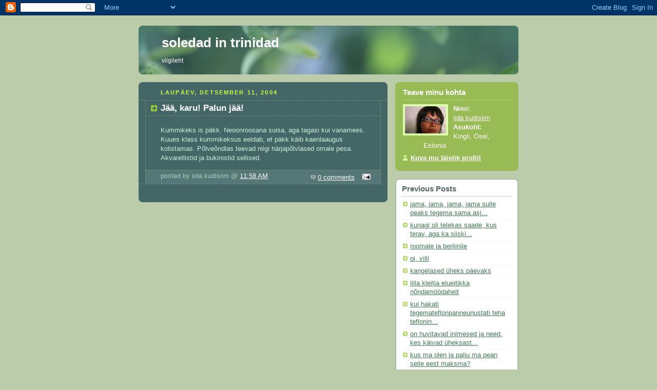

--- FILE ---
content_type: text/html; charset=UTF-8
request_url: https://iida.blogspot.com/2004_12_05_archive.html
body_size: 7288
content:
<script src="//www.google-analytics.com/urchin.js" type="text/javascript">
</script>
<script type="text/javascript">
_uacct = "UA-1562493-1";
urchinTracker();
</script>


<!DOCTYPE html PUBLIC "-//W3C//DTD XHTML 1.0 Strict//EN" "http://www.w3.org/TR/xhtml1/DTD/xhtml1-strict.dtd">



<html xmlns="http://www.w3.org/1999/xhtml" xml:lang="en" lang="en">

<head>
  <title>soledad in trinidad: 12/05/2004 - 12/12/2004</title>

  <script type="text/javascript">(function() { (function(){function b(g){this.t={};this.tick=function(h,m,f){var n=f!=void 0?f:(new Date).getTime();this.t[h]=[n,m];if(f==void 0)try{window.console.timeStamp("CSI/"+h)}catch(q){}};this.getStartTickTime=function(){return this.t.start[0]};this.tick("start",null,g)}var a;if(window.performance)var e=(a=window.performance.timing)&&a.responseStart;var p=e>0?new b(e):new b;window.jstiming={Timer:b,load:p};if(a){var c=a.navigationStart;c>0&&e>=c&&(window.jstiming.srt=e-c)}if(a){var d=window.jstiming.load;
c>0&&e>=c&&(d.tick("_wtsrt",void 0,c),d.tick("wtsrt_","_wtsrt",e),d.tick("tbsd_","wtsrt_"))}try{a=null,window.chrome&&window.chrome.csi&&(a=Math.floor(window.chrome.csi().pageT),d&&c>0&&(d.tick("_tbnd",void 0,window.chrome.csi().startE),d.tick("tbnd_","_tbnd",c))),a==null&&window.gtbExternal&&(a=window.gtbExternal.pageT()),a==null&&window.external&&(a=window.external.pageT,d&&c>0&&(d.tick("_tbnd",void 0,window.external.startE),d.tick("tbnd_","_tbnd",c))),a&&(window.jstiming.pt=a)}catch(g){}})();window.tickAboveFold=function(b){var a=0;if(b.offsetParent){do a+=b.offsetTop;while(b=b.offsetParent)}b=a;b<=750&&window.jstiming.load.tick("aft")};var k=!1;function l(){k||(k=!0,window.jstiming.load.tick("firstScrollTime"))}window.addEventListener?window.addEventListener("scroll",l,!1):window.attachEvent("onscroll",l);
 })();</script><script type="text/javascript">function a(){var b=window.location.href,c=b.split("?");switch(c.length){case 1:return b+"?m=1";case 2:return c[1].search("(^|&)m=")>=0?null:b+"&m=1";default:return null}}var d=navigator.userAgent;if(d.indexOf("Mobile")!=-1&&d.indexOf("WebKit")!=-1&&d.indexOf("iPad")==-1||d.indexOf("Opera Mini")!=-1||d.indexOf("IEMobile")!=-1){var e=a();e&&window.location.replace(e)};
</script><meta http-equiv="Content-Type" content="text/html; charset=UTF-8" />
<meta name="generator" content="Blogger" />
<link rel="icon" type="image/vnd.microsoft.icon" href="https://www.blogger.com/favicon.ico"/>
<link rel="stylesheet" type="text/css" href="https://www.blogger.com/static/v1/v-css/1601750677-blog_controls.css"/>
<link rel="stylesheet" type="text/css" href="https://www.blogger.com/dyn-css/authorization.css?targetBlogID=5240606&zx=53cbce65-1dba-4740-a252-ed86d2b4932d"/>


  <style type="text/css">
/*
-----------------------------------------------
Blogger Template Style
Name:     Rounders 4
Designer: Douglas Bowman
URL:      www.stopdesign.com
Date:     27 Feb 2004
----------------------------------------------- */


body {
  background:#bca;
  margin:0;
  padding:20px 10px;
  text-align:center;
  font:x-small/1.5em "Trebuchet MS",Verdana,Arial,Sans-serif;
  color:#333;
  font-size/* */:/**/small;
  font-size: /**/small;
  }


/* Page Structure
----------------------------------------------- */
/* The images which help create rounded corners depend on the 
   following widths and measurements. If you want to change 
   these measurements, the images will also need to change.
   */
#content {
  width:740px;
  margin:0 auto;
  text-align:left;
  }
#main {
  width:485px;
  float:left;
  background:#466 url("//www.blogblog.com/rounders4/corners_main_bot.gif") no-repeat left bottom;
  margin:15px 0 0;
  padding:0 0 10px;
  color:#ced;
  font-size:97%;
  line-height:1.5em;
  }
#main2 {
  float:left;
  width:100%;
  background:url("//www.blogblog.com/rounders4/corners_main_top.gif") no-repeat left top;
  padding:10px 0 0;
  }
#sidebar {
  width:240px;
  float:right;
  margin:15px 0 0;
  font-size:97%;
  line-height:1.5em;
  }


/* Links
----------------------------------------------- */
a:link {
  color:#475;
  }
a:visited {
  color:#798;
  }
a:hover {
  color:#c63;
  }
a img {
  border-width:0;
  }
#main a:link {
  color:#fff;
  }
#main a:visited {
  color:#ced;
  }
#main a:hover {
  }


/* Blog Header
----------------------------------------------- */
#header {
  background:#476 url("//www.blogblog.com/rounders4/bg_hdr_bot.jpg") no-repeat left bottom;
  margin:0 0 0;
  padding:0 0 8px;
  color:#fff;
  }
#header div {
  background:url("//www.blogblog.com/rounders4/corners_cap_top.gif") no-repeat left top;
  padding:8px 15px 0;
  }
#blog-title {
  margin:0;
  padding:10px 30px 5px;
  font-size:200%;
  line-height:1.2em;
  }
#blog-title a {
  text-decoration:none;
  color:#fff;
  }
#description {
  margin:0;
  padding:5px 30px 10px;
  font-size:94%;
  line-height:1.5em;
  }


/* Posts
----------------------------------------------- */
.date-header {
  margin:0 28px 0 43px;
  font-size:85%;
  line-height:2em;
  text-transform:uppercase;
  letter-spacing:.2em;
  color:#cf4;
  }
.post {
  margin:.3em 0 25px;
  padding:0 13px;
  border:1px dotted #6a7;
  border-width:1px 0;
  }
.post-title {
  margin:0;
  font-size:135%;
  line-height:1.5em;
  background:url("//www.blogblog.com/rounders4/icon_arrow.gif") no-repeat 10px .5em;
  display:block;
  border:1px dotted #6a7;
  border-width:0 1px 1px;
  padding:2px 14px 2px 29px;
  color:#fff;
  }
a.title-link, .post-title strong {
  text-decoration:none;
  display:block;
  }
a.title-link:hover {
  background-color:#355;
  color:#000;
  }
.post-body {
  border:1px dotted #6a7;
  border-width:0 1px 1px;
  border-bottom-color:#485;
  padding:10px 14px 1px 29px;
  }
html>body .post-body {
  border-bottom-width:0;
  }
.post p {
  margin:0 0 .75em;
  }
p.post-footer {
  background:#577;
  margin:0;
  padding:2px 14px 2px 29px;
  border:1px dotted #6a7;
  border-width:1px;
  border-bottom:1px solid #577;
  font-size:100%;
  line-height:1.5em;
  color:#acb;
  text-align:right;
  }
html>body p.post-footer {
  border-bottom-color:transparent;
  }
p.post-footer em {
  display:block;
  float:left;
  text-align:left;
  font-style:normal;
  }
a.comment-link {
  /* IE5.0/Win doesn't apply padding to inline elements,
     so we hide these two declarations from it */
  background/* */:/**/url("//www.blogblog.com/rounders4/icon_comment.gif") no-repeat 0 45%;
  padding-left:14px;
  }
html>body a.comment-link {
  /* Respecified, for IE5/Mac's benefit */
  background:url("//www.blogblog.com/rounders4/icon_comment.gif") no-repeat 0 45%;
  padding-left:14px;
  }
.post img {
  margin:0 0 5px 0;
  padding:4px;
  border:1px solid #586;
  }
blockquote {
  margin:.75em 0;
  border:1px dotted #596;
  border-width:1px 0;
  padding:5px 15px;
  }
.post blockquote p {
  margin:.5em 0;
  }


/* Comments
----------------------------------------------- */
#comments {
  margin:-25px 13px 0;
  border:1px dotted #6a7;
  border-width:0 1px 1px;
  padding:20px 0 15px 0;
  }
#comments h4 {
  margin:0 0 10px;
  padding:0 14px 2px 29px;
  border-bottom:1px dotted #6a7;
  font-size:120%;
  line-height:1.4em;
  color:#fff;
  }
#comments-block {
  margin:0 15px 0 9px;
  }
.comment-data {
  background:url("//www.blogblog.com/rounders4/icon_comment.gif") no-repeat 2px .3em;
  margin:.5em 0;
  padding:0 0 0 20px;
  color:#ced;
  }
.comment-poster {
  font-weight:bold;
  }
.comment-body {
  margin:0 0 1.25em;
  padding:0 0 0 20px;
  }
.comment-body p {
  margin:0 0 .5em;
  }
.comment-timestamp {
  margin:0 0 .5em;
  padding:0 0 .75em 20px;
  color:#fff;
  }
.comment-timestamp a:link {
  color:#fff;
  }
.deleted-comment {
  font-style:italic;
  color:#ccc;
  }


/* Profile
----------------------------------------------- */
#profile-container {
  background:#9b5 url("//www.blogblog.com/rounders4/corners_prof_bot.gif") no-repeat left bottom;
  margin:0 0 15px;
  padding:0 0 10px;
  color:#fff;
  }
#profile-container h2 {
  background:url("//www.blogblog.com/rounders4/corners_prof_top.gif") no-repeat left top;
  padding:10px 15px .2em;
  margin:0;
  border-width:0;
  font-size:115%;
  line-height:1.5em;
  color:#fff;
  }
.profile-datablock {
  margin:0 15px .5em;
  border-top:1px dotted #ce9;
  padding-top:8px;
  }
.profile-img {display:inline;}
.profile-img img {
  float:left;
  margin:0 10px 5px 0;
  border:4px solid #dfa;
  }
.profile-data strong {
  display:block;
  }
#profile-container p {
  margin:0 15px .5em;
  }
#profile-container .profile-textblock {
  clear:left;
  }
#profile-container a {
  color:#fff;
  }
.profile-link a {
  background:url("//www.blogblog.com/rounders4/icon_profile.gif") no-repeat 0 .1em;
  padding-left:15px;
  font-weight:bold;
  }
ul.profile-datablock {
  list-style-type:none;
  }


/* Sidebar Boxes
----------------------------------------------- */
.box {
  background:#fff url("//www.blogblog.com/rounders4/corners_side_top.gif") no-repeat left top;
  margin:0 0 15px;
  padding:10px 0 0;
  color:#666;
  }
.box2 {
  background:url("//www.blogblog.com/rounders4/corners_side_bot.gif") no-repeat left bottom;
  padding:0 0 8px;
  }
.box3 {
  background:url("//www.blogblog.com/rounders4/rails_side.gif") repeat-y;
  padding:0 13px;
  }
.sidebar-title {
  margin:0;
  padding:0 0 .2em;
  border-bottom:1px dotted #9b9;
  font-size:115%;
  line-height:1.5em;
  color:#566;
  }
.box ul {
  margin:.5em 0 1.25em;
  padding:0 0px;
  list-style:none;
  }
.box ul li {
  background:url("//www.blogblog.com/rounders4/icon_arrow_sm.gif") no-repeat 2px .25em;
  margin:0;
  padding:0 0 3px 16px;
  margin-bottom:3px;
  border-bottom:1px dotted #eee;
  line-height:1.4em;
  }
.box p {
  margin:0 0 .6em;
  }


/* Footer
----------------------------------------------- */
#footer {
  clear:both;
  margin:0;
  padding:15px 0 0;
  }
#footer div {
  background:#466 url("//www.blogblog.com/rounders4/corners_cap_top.gif") no-repeat left top;
  padding:8px 0 0;
  color:#fff;
  }
#footer div div {
  background:url("//www.blogblog.com/rounders4/corners_cap_bot.gif") no-repeat left bottom;
  padding:0 15px 8px;
  }
#footer hr {display:none;}
#footer p {margin:0;}
#footer a {color:#fff;} 
  </style>


<meta name='google-adsense-platform-account' content='ca-host-pub-1556223355139109'/>
<meta name='google-adsense-platform-domain' content='blogspot.com'/>
<!-- --><style type="text/css">@import url(//www.blogger.com/static/v1/v-css/navbar/3334278262-classic.css);
div.b-mobile {display:none;}
</style>

</head>



<body><script type="text/javascript">
    function setAttributeOnload(object, attribute, val) {
      if(window.addEventListener) {
        window.addEventListener('load',
          function(){ object[attribute] = val; }, false);
      } else {
        window.attachEvent('onload', function(){ object[attribute] = val; });
      }
    }
  </script>
<div id="navbar-iframe-container"></div>
<script type="text/javascript" src="https://apis.google.com/js/platform.js"></script>
<script type="text/javascript">
      gapi.load("gapi.iframes:gapi.iframes.style.bubble", function() {
        if (gapi.iframes && gapi.iframes.getContext) {
          gapi.iframes.getContext().openChild({
              url: 'https://www.blogger.com/navbar/5240606?origin\x3dhttps://iida.blogspot.com',
              where: document.getElementById("navbar-iframe-container"),
              id: "navbar-iframe"
          });
        }
      });
    </script>



<!-- Begin #content - Centers all content and provides edges for floated columns -->

<div id="content">



<!-- Blog Header -->

<div id="header"><div>

  <h1 id="blog-title">
    
	soledad in trinidad
	
  </h1>
  <p id="description">viigileht</p>

</div></div>





<!-- Begin #main - Contains main-column blog content -->

<div id="main"><div id="main2"><div id="main3">



    
  <h2 class="date-header">laupäev, detsember 11, 2004</h2>
  

  

     

  <!-- Begin .post -->

  <div class="post"><a name="110275961905625865"></a>

     

    
	 
    <h3 class="post-title">
	 Jää, karu! Palun jää!
    </h3>
	 
    

    <div class="post-body">

      <p>
      <div style="clear:both;"></div>Kummikeks is päkk. Neoonroosana suisa, aga tagasi kui vanamees. Kuues klass kummikeksus eeldab, et päkk käib kaenlaaugus kolistamas. Põlveõndlas teevad niigi härjapõlvlased omale pesa. Akvarellistid ja bukinistid sellised.<br /><div style="clear:both; padding-bottom:0.25em"></div>
    </p>

    </div>

    <p class="post-footer">
      <em>posted by iida kudisiim @ <a href="http://iida.blogspot.com/2004/12/j-karu-palun-j.html" title="permanent link">11:58 AM</a></em> &nbsp;
      
         <a class="comment-link" href="http://iida.blogspot.com/2004/12/j-karu-palun-j.html#comments">0 comments</a>
        <span class="item-action"><a href="https://www.blogger.com/email-post/5240606/110275961905625865" title="Meilipostitus"><img class="icon-action" alt="" src="https://resources.blogblog.com/img/icon18_email.gif" height="13" width="18"/></a></span>
    </p>

  

  </div>

  <!-- End .post -->

  


  <!-- Begin #comments -->
 

  <!-- End #comments -->





</div></div></div>

<!-- End #main -->









<!-- Begin #sidebar -->

<div id="sidebar">

  

  <!-- Begin #profile-container -->

   <div id="profile-container"><h2 class="sidebar-title">Teave minu kohta</h2>
<dl class="profile-datablock"><dt class="profile-img"><a href="https://www.blogger.com/profile/07149162273896831894"><img src="//blogger.googleusercontent.com/img/b/R29vZ2xl/AVvXsEjEscrFdZlFVgEnltO0bgQh51zne0Gr7sDWhV8ILMEMxTXqr_I_BbpGRLjYmm5MARgeQokLV2HccTwo-0Oj0hluTt85KdmfxwEES5mDTet9crgSczHyoEhH8uF_QmWvmg/s220/IMG_9543.JPG" width="80" height="53" alt="Minu foto"></a></dt>
<dd class="profile-data"><strong>Nimi:</strong> <a rel="author" href="https://www.blogger.com/profile/07149162273896831894"> iida kudisiim </a></dd>
<dd class="profile-data"><strong>Asukoht:</strong>  Kingli, &Ouml;sel, Estonia </dd></dl>

<p class="profile-link"><a rel="author" href="https://www.blogger.com/profile/07149162273896831894">Kuva mu täielik profiil</a></p></div>

  <!-- End #profile -->



  

  <!-- Begin .box -->

  <div class="box"><div class="box2"><div class="box3">

  

    <h2 class="sidebar-title">Previous Posts</h2>
  
  <ul id="recently">
    
        <li><a href="http://iida.blogspot.com/2010/03/jama-jama-jama-jama-sulle-peaks-tegema.html">jama, jama, jama, jama sulle peaks tegema sama asj...</a></li>
     
        <li><a href="http://iida.blogspot.com/2008/05/kunagi-oli-telekas-saade-kus-terav-aga.html">kunagi oli telekas saade, kus terav, aga ka siiski...</a></li>
     
        <li><a href="http://iida.blogspot.com/2008/05/roomale-ja-berliinile.html">roomale ja berliinile</a></li>
     
        <li><a href="http://iida.blogspot.com/2008/01/oi-villi.html">oi, villi</a></li>
     
        <li><a href="http://iida.blogspot.com/2008/01/kangelased-heks-pevaks.html">kangelased &uuml;heks p&auml;evaks</a></li>
     
        <li><a href="http://iida.blogspot.com/2007/10/lilla-kleit-ja-elueit-ikka-nnda-mdaheit.html">lilla kleitja elueitikka n&otilde;ndam&ouml;&ouml;daheit</a></li>
     
        <li><a href="http://iida.blogspot.com/2007/10/kui-hakati-tegema-teflonpanne-unustati.html">kui hakati tegemateflonpanneunustati teha teflonin...</a></li>
     
        <li><a href="http://iida.blogspot.com/2007/10/on-huvitavad-inimesed-ja-need-kes-kivad.html">on huvitavad inimesed ja need, kes k&auml;ivad &uuml;heksast...</a></li>
     
        <li><a href="http://iida.blogspot.com/2007/10/kus-ma-olen-ja-palju-ma-pean-selle-eest.html">kus ma olen ja palju ma pean selle eest maksma?</a></li>
     
        <li><a href="http://iida.blogspot.com/2007/09/datsun-cherry.html">Datsun Cherry</a></li>
     
  </ul>
  
  
  <h2 class="sidebar-title">Archives</h2>
  
  <ul class="archive-list">
   	  
    	<li><a href="http://iida.blogspot.com/2003_03_30_archive.html">03/30/2003 - 04/06/2003</a></li>
	  
    	<li><a href="http://iida.blogspot.com/2003_04_06_archive.html">04/06/2003 - 04/13/2003</a></li>
	  
    	<li><a href="http://iida.blogspot.com/2003_04_20_archive.html">04/20/2003 - 04/27/2003</a></li>
	  
    	<li><a href="http://iida.blogspot.com/2003_06_22_archive.html">06/22/2003 - 06/29/2003</a></li>
	  
    	<li><a href="http://iida.blogspot.com/2003_08_03_archive.html">08/03/2003 - 08/10/2003</a></li>
	  
    	<li><a href="http://iida.blogspot.com/2003_08_24_archive.html">08/24/2003 - 08/31/2003</a></li>
	  
    	<li><a href="http://iida.blogspot.com/2003_09_07_archive.html">09/07/2003 - 09/14/2003</a></li>
	  
    	<li><a href="http://iida.blogspot.com/2003_09_14_archive.html">09/14/2003 - 09/21/2003</a></li>
	  
    	<li><a href="http://iida.blogspot.com/2003_09_21_archive.html">09/21/2003 - 09/28/2003</a></li>
	  
    	<li><a href="http://iida.blogspot.com/2003_09_28_archive.html">09/28/2003 - 10/05/2003</a></li>
	  
    	<li><a href="http://iida.blogspot.com/2003_10_05_archive.html">10/05/2003 - 10/12/2003</a></li>
	  
    	<li><a href="http://iida.blogspot.com/2003_10_12_archive.html">10/12/2003 - 10/19/2003</a></li>
	  
    	<li><a href="http://iida.blogspot.com/2003_10_19_archive.html">10/19/2003 - 10/26/2003</a></li>
	  
    	<li><a href="http://iida.blogspot.com/2003_10_26_archive.html">10/26/2003 - 11/02/2003</a></li>
	  
    	<li><a href="http://iida.blogspot.com/2003_11_02_archive.html">11/02/2003 - 11/09/2003</a></li>
	  
    	<li><a href="http://iida.blogspot.com/2003_11_09_archive.html">11/09/2003 - 11/16/2003</a></li>
	  
    	<li><a href="http://iida.blogspot.com/2003_11_16_archive.html">11/16/2003 - 11/23/2003</a></li>
	  
    	<li><a href="http://iida.blogspot.com/2003_11_23_archive.html">11/23/2003 - 11/30/2003</a></li>
	  
    	<li><a href="http://iida.blogspot.com/2003_11_30_archive.html">11/30/2003 - 12/07/2003</a></li>
	  
    	<li><a href="http://iida.blogspot.com/2003_12_07_archive.html">12/07/2003 - 12/14/2003</a></li>
	  
    	<li><a href="http://iida.blogspot.com/2003_12_14_archive.html">12/14/2003 - 12/21/2003</a></li>
	  
    	<li><a href="http://iida.blogspot.com/2003_12_21_archive.html">12/21/2003 - 12/28/2003</a></li>
	  
    	<li><a href="http://iida.blogspot.com/2003_12_28_archive.html">12/28/2003 - 01/04/2004</a></li>
	  
    	<li><a href="http://iida.blogspot.com/2004_01_04_archive.html">01/04/2004 - 01/11/2004</a></li>
	  
    	<li><a href="http://iida.blogspot.com/2004_01_11_archive.html">01/11/2004 - 01/18/2004</a></li>
	  
    	<li><a href="http://iida.blogspot.com/2004_01_18_archive.html">01/18/2004 - 01/25/2004</a></li>
	  
    	<li><a href="http://iida.blogspot.com/2004_01_25_archive.html">01/25/2004 - 02/01/2004</a></li>
	  
    	<li><a href="http://iida.blogspot.com/2004_02_01_archive.html">02/01/2004 - 02/08/2004</a></li>
	  
    	<li><a href="http://iida.blogspot.com/2004_02_08_archive.html">02/08/2004 - 02/15/2004</a></li>
	  
    	<li><a href="http://iida.blogspot.com/2004_02_15_archive.html">02/15/2004 - 02/22/2004</a></li>
	  
    	<li><a href="http://iida.blogspot.com/2004_02_22_archive.html">02/22/2004 - 02/29/2004</a></li>
	  
    	<li><a href="http://iida.blogspot.com/2004_02_29_archive.html">02/29/2004 - 03/07/2004</a></li>
	  
    	<li><a href="http://iida.blogspot.com/2004_03_07_archive.html">03/07/2004 - 03/14/2004</a></li>
	  
    	<li><a href="http://iida.blogspot.com/2004_03_14_archive.html">03/14/2004 - 03/21/2004</a></li>
	  
    	<li><a href="http://iida.blogspot.com/2004_03_21_archive.html">03/21/2004 - 03/28/2004</a></li>
	  
    	<li><a href="http://iida.blogspot.com/2004_04_04_archive.html">04/04/2004 - 04/11/2004</a></li>
	  
    	<li><a href="http://iida.blogspot.com/2004_04_11_archive.html">04/11/2004 - 04/18/2004</a></li>
	  
    	<li><a href="http://iida.blogspot.com/2004_04_18_archive.html">04/18/2004 - 04/25/2004</a></li>
	  
    	<li><a href="http://iida.blogspot.com/2004_04_25_archive.html">04/25/2004 - 05/02/2004</a></li>
	  
    	<li><a href="http://iida.blogspot.com/2004_05_02_archive.html">05/02/2004 - 05/09/2004</a></li>
	  
    	<li><a href="http://iida.blogspot.com/2004_05_09_archive.html">05/09/2004 - 05/16/2004</a></li>
	  
    	<li><a href="http://iida.blogspot.com/2004_05_16_archive.html">05/16/2004 - 05/23/2004</a></li>
	  
    	<li><a href="http://iida.blogspot.com/2004_05_23_archive.html">05/23/2004 - 05/30/2004</a></li>
	  
    	<li><a href="http://iida.blogspot.com/2004_05_30_archive.html">05/30/2004 - 06/06/2004</a></li>
	  
    	<li><a href="http://iida.blogspot.com/2004_06_06_archive.html">06/06/2004 - 06/13/2004</a></li>
	  
    	<li><a href="http://iida.blogspot.com/2004_06_13_archive.html">06/13/2004 - 06/20/2004</a></li>
	  
    	<li><a href="http://iida.blogspot.com/2004_06_27_archive.html">06/27/2004 - 07/04/2004</a></li>
	  
    	<li><a href="http://iida.blogspot.com/2004_07_11_archive.html">07/11/2004 - 07/18/2004</a></li>
	  
    	<li><a href="http://iida.blogspot.com/2004_08_08_archive.html">08/08/2004 - 08/15/2004</a></li>
	  
    	<li><a href="http://iida.blogspot.com/2004_08_15_archive.html">08/15/2004 - 08/22/2004</a></li>
	  
    	<li><a href="http://iida.blogspot.com/2004_08_22_archive.html">08/22/2004 - 08/29/2004</a></li>
	  
    	<li><a href="http://iida.blogspot.com/2004_08_29_archive.html">08/29/2004 - 09/05/2004</a></li>
	  
    	<li><a href="http://iida.blogspot.com/2004_09_05_archive.html">09/05/2004 - 09/12/2004</a></li>
	  
    	<li><a href="http://iida.blogspot.com/2004_09_12_archive.html">09/12/2004 - 09/19/2004</a></li>
	  
    	<li><a href="http://iida.blogspot.com/2004_09_19_archive.html">09/19/2004 - 09/26/2004</a></li>
	  
    	<li><a href="http://iida.blogspot.com/2004_09_26_archive.html">09/26/2004 - 10/03/2004</a></li>
	  
    	<li><a href="http://iida.blogspot.com/2004_10_03_archive.html">10/03/2004 - 10/10/2004</a></li>
	  
    	<li><a href="http://iida.blogspot.com/2004_10_10_archive.html">10/10/2004 - 10/17/2004</a></li>
	  
    	<li><a href="http://iida.blogspot.com/2004_10_17_archive.html">10/17/2004 - 10/24/2004</a></li>
	  
    	<li><a href="http://iida.blogspot.com/2004_10_24_archive.html">10/24/2004 - 10/31/2004</a></li>
	  
    	<li><a href="http://iida.blogspot.com/2004_10_31_archive.html">10/31/2004 - 11/07/2004</a></li>
	  
    	<li><a href="http://iida.blogspot.com/2004_11_07_archive.html">11/07/2004 - 11/14/2004</a></li>
	  
    	<li><a href="http://iida.blogspot.com/2004_11_14_archive.html">11/14/2004 - 11/21/2004</a></li>
	  
    	<li><a href="http://iida.blogspot.com/2004_11_28_archive.html">11/28/2004 - 12/05/2004</a></li>
	  
    	<li><a href="http://iida.blogspot.com/2004_12_05_archive.html">12/05/2004 - 12/12/2004</a></li>
	  
    	<li><a href="http://iida.blogspot.com/2004_12_12_archive.html">12/12/2004 - 12/19/2004</a></li>
	  
    	<li><a href="http://iida.blogspot.com/2004_12_19_archive.html">12/19/2004 - 12/26/2004</a></li>
	  
    	<li><a href="http://iida.blogspot.com/2004_12_26_archive.html">12/26/2004 - 01/02/2005</a></li>
	  
    	<li><a href="http://iida.blogspot.com/2005_01_02_archive.html">01/02/2005 - 01/09/2005</a></li>
	  
    	<li><a href="http://iida.blogspot.com/2005_01_09_archive.html">01/09/2005 - 01/16/2005</a></li>
	  
    	<li><a href="http://iida.blogspot.com/2005_01_16_archive.html">01/16/2005 - 01/23/2005</a></li>
	  
    	<li><a href="http://iida.blogspot.com/2005_01_23_archive.html">01/23/2005 - 01/30/2005</a></li>
	  
    	<li><a href="http://iida.blogspot.com/2005_01_30_archive.html">01/30/2005 - 02/06/2005</a></li>
	  
    	<li><a href="http://iida.blogspot.com/2005_02_06_archive.html">02/06/2005 - 02/13/2005</a></li>
	  
    	<li><a href="http://iida.blogspot.com/2005_02_13_archive.html">02/13/2005 - 02/20/2005</a></li>
	  
    	<li><a href="http://iida.blogspot.com/2005_02_20_archive.html">02/20/2005 - 02/27/2005</a></li>
	  
    	<li><a href="http://iida.blogspot.com/2005_02_27_archive.html">02/27/2005 - 03/06/2005</a></li>
	  
    	<li><a href="http://iida.blogspot.com/2005_03_13_archive.html">03/13/2005 - 03/20/2005</a></li>
	  
    	<li><a href="http://iida.blogspot.com/2005_04_03_archive.html">04/03/2005 - 04/10/2005</a></li>
	  
    	<li><a href="http://iida.blogspot.com/2005_04_17_archive.html">04/17/2005 - 04/24/2005</a></li>
	  
    	<li><a href="http://iida.blogspot.com/2005_04_24_archive.html">04/24/2005 - 05/01/2005</a></li>
	  
    	<li><a href="http://iida.blogspot.com/2005_05_01_archive.html">05/01/2005 - 05/08/2005</a></li>
	  
    	<li><a href="http://iida.blogspot.com/2005_05_08_archive.html">05/08/2005 - 05/15/2005</a></li>
	  
    	<li><a href="http://iida.blogspot.com/2005_05_15_archive.html">05/15/2005 - 05/22/2005</a></li>
	  
    	<li><a href="http://iida.blogspot.com/2005_05_29_archive.html">05/29/2005 - 06/05/2005</a></li>
	  
    	<li><a href="http://iida.blogspot.com/2005_06_05_archive.html">06/05/2005 - 06/12/2005</a></li>
	  
    	<li><a href="http://iida.blogspot.com/2005_06_12_archive.html">06/12/2005 - 06/19/2005</a></li>
	  
    	<li><a href="http://iida.blogspot.com/2005_06_26_archive.html">06/26/2005 - 07/03/2005</a></li>
	  
    	<li><a href="http://iida.blogspot.com/2005_07_24_archive.html">07/24/2005 - 07/31/2005</a></li>
	  
    	<li><a href="http://iida.blogspot.com/2005_08_28_archive.html">08/28/2005 - 09/04/2005</a></li>
	  
    	<li><a href="http://iida.blogspot.com/2005_09_18_archive.html">09/18/2005 - 09/25/2005</a></li>
	  
    	<li><a href="http://iida.blogspot.com/2005_09_25_archive.html">09/25/2005 - 10/02/2005</a></li>
	  
    	<li><a href="http://iida.blogspot.com/2005_10_09_archive.html">10/09/2005 - 10/16/2005</a></li>
	  
    	<li><a href="http://iida.blogspot.com/2005_10_30_archive.html">10/30/2005 - 11/06/2005</a></li>
	  
    	<li><a href="http://iida.blogspot.com/2005_11_06_archive.html">11/06/2005 - 11/13/2005</a></li>
	  
    	<li><a href="http://iida.blogspot.com/2005_11_13_archive.html">11/13/2005 - 11/20/2005</a></li>
	  
    	<li><a href="http://iida.blogspot.com/2005_11_27_archive.html">11/27/2005 - 12/04/2005</a></li>
	  
    	<li><a href="http://iida.blogspot.com/2005_12_18_archive.html">12/18/2005 - 12/25/2005</a></li>
	  
    	<li><a href="http://iida.blogspot.com/2005_12_25_archive.html">12/25/2005 - 01/01/2006</a></li>
	  
    	<li><a href="http://iida.blogspot.com/2006_01_08_archive.html">01/08/2006 - 01/15/2006</a></li>
	  
    	<li><a href="http://iida.blogspot.com/2006_01_29_archive.html">01/29/2006 - 02/05/2006</a></li>
	  
    	<li><a href="http://iida.blogspot.com/2006_02_12_archive.html">02/12/2006 - 02/19/2006</a></li>
	  
    	<li><a href="http://iida.blogspot.com/2006_02_19_archive.html">02/19/2006 - 02/26/2006</a></li>
	  
    	<li><a href="http://iida.blogspot.com/2006_02_26_archive.html">02/26/2006 - 03/05/2006</a></li>
	  
    	<li><a href="http://iida.blogspot.com/2006_03_12_archive.html">03/12/2006 - 03/19/2006</a></li>
	  
    	<li><a href="http://iida.blogspot.com/2006_03_19_archive.html">03/19/2006 - 03/26/2006</a></li>
	  
    	<li><a href="http://iida.blogspot.com/2006_03_26_archive.html">03/26/2006 - 04/02/2006</a></li>
	  
    	<li><a href="http://iida.blogspot.com/2006_04_16_archive.html">04/16/2006 - 04/23/2006</a></li>
	  
    	<li><a href="http://iida.blogspot.com/2006_04_30_archive.html">04/30/2006 - 05/07/2006</a></li>
	  
    	<li><a href="http://iida.blogspot.com/2006_05_07_archive.html">05/07/2006 - 05/14/2006</a></li>
	  
    	<li><a href="http://iida.blogspot.com/2006_05_28_archive.html">05/28/2006 - 06/04/2006</a></li>
	  
    	<li><a href="http://iida.blogspot.com/2006_06_04_archive.html">06/04/2006 - 06/11/2006</a></li>
	  
    	<li><a href="http://iida.blogspot.com/2006_06_18_archive.html">06/18/2006 - 06/25/2006</a></li>
	  
    	<li><a href="http://iida.blogspot.com/2006_07_02_archive.html">07/02/2006 - 07/09/2006</a></li>
	  
    	<li><a href="http://iida.blogspot.com/2006_07_23_archive.html">07/23/2006 - 07/30/2006</a></li>
	  
    	<li><a href="http://iida.blogspot.com/2006_08_20_archive.html">08/20/2006 - 08/27/2006</a></li>
	  
    	<li><a href="http://iida.blogspot.com/2006_08_27_archive.html">08/27/2006 - 09/03/2006</a></li>
	  
    	<li><a href="http://iida.blogspot.com/2006_09_10_archive.html">09/10/2006 - 09/17/2006</a></li>
	  
    	<li><a href="http://iida.blogspot.com/2006_10_01_archive.html">10/01/2006 - 10/08/2006</a></li>
	  
    	<li><a href="http://iida.blogspot.com/2006_10_15_archive.html">10/15/2006 - 10/22/2006</a></li>
	  
    	<li><a href="http://iida.blogspot.com/2006_10_29_archive.html">10/29/2006 - 11/05/2006</a></li>
	  
    	<li><a href="http://iida.blogspot.com/2006_11_19_archive.html">11/19/2006 - 11/26/2006</a></li>
	  
    	<li><a href="http://iida.blogspot.com/2006_12_10_archive.html">12/10/2006 - 12/17/2006</a></li>
	  
    	<li><a href="http://iida.blogspot.com/2006_12_17_archive.html">12/17/2006 - 12/24/2006</a></li>
	  
    	<li><a href="http://iida.blogspot.com/2006_12_24_archive.html">12/24/2006 - 12/31/2006</a></li>
	  
    	<li><a href="http://iida.blogspot.com/2007_01_28_archive.html">01/28/2007 - 02/04/2007</a></li>
	  
    	<li><a href="http://iida.blogspot.com/2007_02_11_archive.html">02/11/2007 - 02/18/2007</a></li>
	  
    	<li><a href="http://iida.blogspot.com/2007_02_25_archive.html">02/25/2007 - 03/04/2007</a></li>
	  
    	<li><a href="http://iida.blogspot.com/2007_03_18_archive.html">03/18/2007 - 03/25/2007</a></li>
	  
    	<li><a href="http://iida.blogspot.com/2007_03_25_archive.html">03/25/2007 - 04/01/2007</a></li>
	  
    	<li><a href="http://iida.blogspot.com/2007_04_01_archive.html">04/01/2007 - 04/08/2007</a></li>
	  
    	<li><a href="http://iida.blogspot.com/2007_04_15_archive.html">04/15/2007 - 04/22/2007</a></li>
	  
    	<li><a href="http://iida.blogspot.com/2007_04_22_archive.html">04/22/2007 - 04/29/2007</a></li>
	  
    	<li><a href="http://iida.blogspot.com/2007_04_29_archive.html">04/29/2007 - 05/06/2007</a></li>
	  
    	<li><a href="http://iida.blogspot.com/2007_05_13_archive.html">05/13/2007 - 05/20/2007</a></li>
	  
    	<li><a href="http://iida.blogspot.com/2007_05_20_archive.html">05/20/2007 - 05/27/2007</a></li>
	  
    	<li><a href="http://iida.blogspot.com/2007_06_03_archive.html">06/03/2007 - 06/10/2007</a></li>
	  
    	<li><a href="http://iida.blogspot.com/2007_06_10_archive.html">06/10/2007 - 06/17/2007</a></li>
	  
    	<li><a href="http://iida.blogspot.com/2007_06_24_archive.html">06/24/2007 - 07/01/2007</a></li>
	  
    	<li><a href="http://iida.blogspot.com/2007_09_02_archive.html">09/02/2007 - 09/09/2007</a></li>
	  
    	<li><a href="http://iida.blogspot.com/2007_09_16_archive.html">09/16/2007 - 09/23/2007</a></li>
	  
    	<li><a href="http://iida.blogspot.com/2007_10_07_archive.html">10/07/2007 - 10/14/2007</a></li>
	  
    	<li><a href="http://iida.blogspot.com/2007_10_21_archive.html">10/21/2007 - 10/28/2007</a></li>
	  
    	<li><a href="http://iida.blogspot.com/2008_01_06_archive.html">01/06/2008 - 01/13/2008</a></li>
	  
    	<li><a href="http://iida.blogspot.com/2008_01_20_archive.html">01/20/2008 - 01/27/2008</a></li>
	  
    	<li><a href="http://iida.blogspot.com/2008_05_11_archive.html">05/11/2008 - 05/18/2008</a></li>
	  
    	<li><a href="http://iida.blogspot.com/2010_03_14_archive.html">03/14/2010 - 03/21/2010</a></li>
	  
      <li><a href="http://iida.blogspot.com/">Current Posts</a></li>
  </ul>
  
  
  
  <p id="powered-by"><a href="//www.blogger.com"><img src="https://lh3.googleusercontent.com/blogger_img_proxy/AEn0k_vtgeJ7l9DpagM0viDn4vBWPfMTWYK37G-1Qrj3Q4GOs389zsmsYWJckDYZpmt5YqREGgnsI0I2jlunceu03ohW5MvcbBdhWWXu_36v3ufC=s0-d" alt="Powered by Blogger"></a></p>

    

    <!--

    <p>This is a paragraph of text that could go in the sidebar.</p>

    -->

  

  </div></div></div>

  <!-- End .box -->





</div>

<!-- End #sidebar -->









<!-- Begin #footer -->

<div id="footer"><div><div><hr />



  <p><!-- This is an optional footer. If you want text here, place it inside these tags, and remove this comment. -->&nbsp;</p>



</div></div></div>

<!-- End #footer -->









</div>

<!-- End #content -->



</body>

</html>